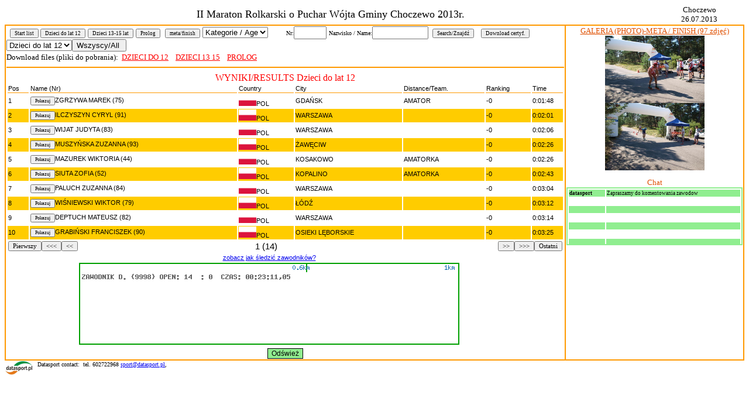

--- FILE ---
content_type: text/html
request_url: http://online.datasport.pl/results876/
body_size: 4681
content:
<!DOCTYPE HTML PUBLIC "-//W3C//DTD HTML 4.01 Transitional//EN" "http://www.w3.org/TR/html4/loose.dtd">
<html>

<head>
<meta http-equiv="Content-Language" content="pl">
<meta http-equiv="Content-Type" content="text/html; charset=windows-1250">


<title>II Maraton Rolkarski o Puchar Wójta Gminy Choczewo 2013r.</title>
<script type="text/javascript">
function pokazCookie(nazwa) {
  if (document.cookie!="") {
  var toCookie=document.cookie.split("; ");
   for (i=0; i<toCookie.length; i++) {
     var nazwaCookie=toCookie[i].split("=")[0];
     var wartoscCookie=toCookie[i].split("=")[1];
     if (nazwaCookie==nazwa) return unescape(wartoscCookie)
   }
  }
} 
</script>	

<script src="/js/jquery.js"></script>
<script>
	$rekordownastronie=10;
	var lp = 1;
	$(document).ready(
		function() {
		$("#trasa").attr('src','pokazuj/wykres.php?mlosowa=1&mnumer1='+pokazCookie("results876"));
			
			$("#losowaliczbaid").attr('value','0');			
			$("#ciachoid").attr('value',pokazCookie("results876"));
			
			var refreshId = setInterval(
				function() {
	   				var losowanie = Math.round(Math.random(12)*100000);
					if (document.getElementById("trasa").complete == true) {
						$("#trasa").attr('src','pokazuj/wykres.php?mlosowa='+losowanie+'&mnumer1='+pokazCookie("results876"));
					}
										$("#losowaliczbaid").attr('value',losowanie);			
					$("#ciachoid").attr('value',pokazCookie("results876"));
					lp = lp+1;
   				},
   			60000);
		}
	);
	var lp = 1;
	$(document).ready(
		function() {
			$("#shout").load("shoutgora.php");
			var refreshId = setInterval(
				function() {
					var losowanie = Math.round(Math.random(12)*100000);
					var ostatnieid;
						$("#shout").load("shoutgora.php?slp="+losowanie);
						$("#shoutlastid").attr('value',$("#shoutaktid").attr('value'))
					lp = lp + 1;
   				},
   			5000);
		}

		
	);	
	$(document).ready(function() {
		$("#wysbtn").click(function(event) {
				var losowanie = Math.round(Math.random(12)*100000);
				$.get("shoutgora.php", { sakcja: "zapisz", mnick: $("#mnick").attr("value"), mtresc: $("#mtresc").attr("value")});
				$("#mtresc").attr("value","");
				$("#shout").load("shoutgora.php?lp="+losowanie);
		});
	});
	$(document).ready(function() {
		$("#butrefresh").click(function(event) {
			var losowanie = Math.round(Math.random(12)*100000);
  			$("#trasa").attr('src','pokazuj/wykres.php?mlosowa='+losowanie+'&mnumer1='+pokazCookie("results876"));
  					$("#losowaliczbaid").attr('value',losowanie);			
			$("#ciachoid").attr('value',pokazCookie("results876"));
			lp = lp+1;
		});
	});	
	
	function ods() {
		var losowanie = Math.round(Math.random(12)*100000);
		$("#trasa").attr('src','pokazuj/wykres.php?mlosowa='+losowanie+'&mnumer1='+pokazCookie("results876"));
	}
	function usun(liczba) {
		var losowanie = Math.round(Math.random(12)*100000);
		$("#trasa").attr('src','pokazuj/wykres.php?mlosowa='+losowanie+'&liczba='+liczba+'&mnumer1='+pokazCookie("results876"));
	}
	
</script>
<style>
.super {text-decoration: blink; text-align: center}
.ng {font-family: Tahoma; font-size: 9px; background-color: orange; color: black;}
</style>
</head>

<body onload="">
<div id="fb-root"></div>
<script>(function(d, s, id) {
  var js, fjs = d.getElementsByTagName(s)[0];
  if (d.getElementById(id)) return;
  js = d.createElement(s); js.id = id;
  js.src = "//connect.facebook.net/pl_PL/all.js#xfbml=1";
  fjs.parentNode.insertBefore(js, fjs);
}(document, 'script', 'facebook-jssdk'));</script>
<form action="index.php" name="form" id="results" method="POST">
<input type='hidden' id='sciezka1' name='sc2'>
<input type='hidden' id='sciezka2' name='sc1'>
<input type='hidden' id='ostlp' name='lpost'>
<input type='hidden' id='preostlp' name='lpreost'>

<input type="hidden" name="akcja" value="wyniki1" id="idakcja" /><input type="hidden" name="rekord" value="1" /><input type="hidden" name="akcja1" value="" /><input type="hidden" name="numerciastka"/><input type="hidden" name="akcjac"/ id="idakcjac"><input type="hidden" name="liczba" value="" id="numereczek">
<input type="hidden" name="losowaliczba" id="losowaliczbaid">
<input type="hidden" name="ciacho" id="ciachoid">
<input type="hidden" name="adresmapy" id="adresmapyid">
		<div align="center">
	<table border="0" width="100%" id="table1" style="border-collapse: collapse">
		<tr>
			<td style="border-bottom: 2px solid #FF9900">
			<p align="center">

			</td>
			<td style="vertical-align: middle; border-bottom: 2px solid #FF9900" align="center">
			<p align="center" style="margin-top: 0; margin-bottom: 0">
			<font face="Tahoma" size="4">II Maraton Rolkarski o Puchar Wójta Gminy Choczewo 2013r.</font></p>
			<p align="center" style="margin-top: 0; margin-bottom: 0">
						
			
						<td style="vertical-align: middle; border-bottom: 2px solid #FF9900" align="center">
			<p style="margin-top: 0; margin-bottom: 0">
			<font face="Tahoma" size="2">Choczewo</font></p>
			<p style="margin-top: 0; margin-bottom: 0">
			<font face="Tahoma" size="2">26.07.2013</font></td>
		</tr>
	</table>
</div>
<table border="0" width="100%" style="border-collapse: collapse; font-family: Tahoma" id="table2">
	<tr>
		<td valign="top" style="border-left: 2px solid #FF9900; border-right: 2px solid #FF9900; border-bottom: 2px solid #FF9900">
		<font size="1">
		&nbsp;
		<button style="font-family: Tahoma; font-size: 7pt" name="B1" onclick="this.form.akcja.value='start';this.form.submit();">Start list</button>
		
                </font>
					<button style="font-family: Tahoma; font-size: 7pt" name="B2"onclick="this.form.akcja.value='wyniki1';this.form.submit();">Dzieci do lat 12</button>
							<button style="font-family: Tahoma; font-size: 7pt" name="B2"onclick="this.form.akcja.value='wyniki2';this.form.submit();">Dzieci 13-15 lat</button>
							<button style="font-family: Tahoma; font-size: 7pt" name="B2"onclick="this.form.akcja.value='wyniki3';this.form.submit();">Prolog</button>
						
		&nbsp;<button style="font-family: Tahoma; font-size: 7pt" name="B3" onclick="this.form.akcja.value='meta';this.form.submit();">meta/finish</button>
                <select name="katw" onChange="window.open('resultskatw.php?katw='+this.value);">
                    <option value="" selected>Kategorie / Age</option>
                                            <optgroup label="Dzieci do lat 12"> 
                                            </optgroup>
                                                                <optgroup label="Dzieci 13-15 lat"> 
                                            </optgroup>
                                                                <optgroup label="Prolog"> 
                                                <option value="3_K16" >K16</option>
                                                    <option value="3_K30" >K30</option>
                                                    <option value="3_K40" >K40</option>
                                                    <option value="3_K50" >K50</option>
                                                    <option value="3_M16" >M16</option>
                                                    <option value="3_M30" >M30</option>
                                                    <option value="3_M40" >M40</option>
                                                    <option value="3_M50" >M50</option>
                                                    <option value="3_M60" >M60</option>
                                                    <option value="3_M70" >M70</option>
                                                </optgroup>
                                                                            </select>

                <font size="1">&nbsp;&nbsp;&nbsp;&nbsp;&nbsp;&nbsp;&nbsp;&nbsp;&nbsp;Nr:</font><input  type="text" name="szukana" size="5" style="font-family: Tahoma">
        <font size="1">Nazwisko / Name:<input  type="text" name="szukanan" size="10" style="font-family: Tahoma" onblur="this.value=this.value.toUpperCase();">
	</font>
				&nbsp;<input value="Search/Znajdź" type="button" style="font-family: Tahoma; font-size: 7pt" name="szukaj" onclick="this.form.akcja1.value='szukaj';this.form.submit();">
		&nbsp;
		

		
		
		<input type="button" value="Download certyf." style="font-family: Tahoma; font-size: 7pt" onclick="if(this.form.szukana.value!=0){window.open('certyfikat.php?numer='+this.form.szukana.value,'Certyfikaty','height=800,width=800,scrollbars=1');}else{alert('Proszę wpisać numer zawodnika w okienko. / Please fill the start number.');}">

		                    <font size=1></font> <select name='ktorypunkt' id='mpkt'><option value='1'>Dzieci do lat 12</option><option value='2'>Dzieci 13-15 lat</option><option value='3'>Prolog</option></select><input type="button" value="Wszyscy/All " onclick="window.open('results.php?dystans='+document.getElementById('mpkt').value);">                    



		<br>
		
		<font size="2" class="super">Download files (pliki do pobrania):&nbsp;&nbsp;</font><a href='wyniki/01_dzieci_do_12.pdf'><font color='red' size='2'>DZIECI DO 12</font></a>&nbsp;&nbsp;&nbsp;<a href='wyniki/02_dzieci_13-15.pdf'><font color='red' size='2'>DZIECI 13 15</font></a>&nbsp;&nbsp;&nbsp;<a href='wyniki/03_prolog.pdf'><font color='red' size='2'>PROLOG</font></a>&nbsp;&nbsp;&nbsp;<a href='wyniki/'><font color='red' size='2'></font></a>&nbsp;&nbsp;&nbsp;		</font>			
				
		<hr color="#FF9900">
						
		
	<font face="Tahoma" size="3" color="red"><center>

		WYNIKI/RESULTS Dzieci do lat 12</center></font>
				<table width="100%" style="font-family: Arial; font-size: 8pt; color: #000000">
				<tr>
		<td style="border-bottom: 1px solid #FF9900">
		Pos
		</td>
		
		<td style="border-bottom: 1px solid #FF9900">
		Name (Nr)</td>
                <td style="border-bottom: 1px solid #FF9900">
		Country</td>
			<td style="border-bottom: 1px solid #FF9900">
				City
			</td>
			<td style="border-bottom: 1px solid #FF9900">
				Distance/Team.
			</td>
				<td style="border-bottom: 1px solid #FF9900">
		Ranking
		</td>
				<td style="border-bottom: 1px solid #FF9900" >
		Time
		</td>



		</tr>
<tr><td valign="middle">1</td><td><input type="button" style="font-family: Tahoma; font-size: 6pt; float: left" name="B142" value="Pokazuj" onclick="window.open('szukaj.php?numer=75');this.form.numerciastka.value='75';this.form.akcjac.value='ustawciastko';this.form.submit();">	ZGRZYWA MAREK (75)</td><td valign="middle"><img src='../flags/POL.png' width='30' alt='POL'>POL</td><td>GDAŃSK</td></td><td>AMATOR</td><td>-0</td><td>0:01:48</td></tr><tr><td bgcolor="#FFCC00" valign="middle">2</td><td bgcolor="#FFCC00"><input type="button" style="font-family: Tahoma; font-size: 6pt; float: left" name="B142" value="Pokazuj" onclick="window.open('szukaj.php?numer=91');this.form.numerciastka.value='91';this.form.akcjac.value='ustawciastko';this.form.submit();">	ILCZYSZYN CYRYL (91)</td><td bgcolor="#FFCC00" valign="middle"><img src='../flags/POL.png' width='30' alt='POL'>POL</td><td bgcolor="#FFCC00">WARSZAWA</td></td><td bgcolor="#FFCC00"> </td><td bgcolor="#FFCC00">-0</td><td bgcolor="#FFCC00">0:02:01</td></tr><tr><td valign="middle">3</td><td><input type="button" style="font-family: Tahoma; font-size: 6pt; float: left" name="B142" value="Pokazuj" onclick="window.open('szukaj.php?numer=83');this.form.numerciastka.value='83';this.form.akcjac.value='ustawciastko';this.form.submit();">	WIJAT JUDYTA (83)</td><td valign="middle"><img src='../flags/POL.png' width='30' alt='POL'>POL</td><td>WARSZAWA</td></td><td> </td><td>-0</td><td>0:02:06</td></tr><tr><td bgcolor="#FFCC00" valign="middle">4</td><td bgcolor="#FFCC00"><input type="button" style="font-family: Tahoma; font-size: 6pt; float: left" name="B142" value="Pokazuj" onclick="window.open('szukaj.php?numer=93');this.form.numerciastka.value='93';this.form.akcjac.value='ustawciastko';this.form.submit();">	MUSZYŃSKA ZUZANNA (93)</td><td bgcolor="#FFCC00" valign="middle"><img src='../flags/POL.png' width='30' alt='POL'>POL</td><td bgcolor="#FFCC00">ŻAWĘCIW</td></td><td bgcolor="#FFCC00"> </td><td bgcolor="#FFCC00">-0</td><td bgcolor="#FFCC00">0:02:26</td></tr><tr><td valign="middle">5</td><td><input type="button" style="font-family: Tahoma; font-size: 6pt; float: left" name="B142" value="Pokazuj" onclick="window.open('szukaj.php?numer=44');this.form.numerciastka.value='44';this.form.akcjac.value='ustawciastko';this.form.submit();">	MAZUREK WIKTORIA (44)</td><td valign="middle"><img src='../flags/POL.png' width='30' alt='POL'>POL</td><td>KOSAKOWO</td></td><td>AMATORKA</td><td>-0</td><td>0:02:26</td></tr><tr><td bgcolor="#FFCC00" valign="middle">6</td><td bgcolor="#FFCC00"><input type="button" style="font-family: Tahoma; font-size: 6pt; float: left" name="B142" value="Pokazuj" onclick="window.open('szukaj.php?numer=52');this.form.numerciastka.value='52';this.form.akcjac.value='ustawciastko';this.form.submit();">	SIUTA ZOFIA (52)</td><td bgcolor="#FFCC00" valign="middle"><img src='../flags/POL.png' width='30' alt='POL'>POL</td><td bgcolor="#FFCC00">KOPALINO</td></td><td bgcolor="#FFCC00">AMATORKA</td><td bgcolor="#FFCC00">-0</td><td bgcolor="#FFCC00">0:02:43</td></tr><tr><td valign="middle">7</td><td><input type="button" style="font-family: Tahoma; font-size: 6pt; float: left" name="B142" value="Pokazuj" onclick="window.open('szukaj.php?numer=84');this.form.numerciastka.value='84';this.form.akcjac.value='ustawciastko';this.form.submit();">	PALUCH ZUZANNA (84)</td><td valign="middle"><img src='../flags/POL.png' width='30' alt='POL'>POL</td><td>WARSZAWA</td></td><td> </td><td>-0</td><td>0:03:04</td></tr><tr><td bgcolor="#FFCC00" valign="middle">8</td><td bgcolor="#FFCC00"><input type="button" style="font-family: Tahoma; font-size: 6pt; float: left" name="B142" value="Pokazuj" onclick="window.open('szukaj.php?numer=79');this.form.numerciastka.value='79';this.form.akcjac.value='ustawciastko';this.form.submit();">	WIŚNIEWSKI WIKTOR (79)</td><td bgcolor="#FFCC00" valign="middle"><img src='../flags/POL.png' width='30' alt='POL'>POL</td><td bgcolor="#FFCC00">ŁÓDŹ</td></td><td bgcolor="#FFCC00"> </td><td bgcolor="#FFCC00">-0</td><td bgcolor="#FFCC00">0:03:12</td></tr><tr><td valign="middle">9</td><td><input type="button" style="font-family: Tahoma; font-size: 6pt; float: left" name="B142" value="Pokazuj" onclick="window.open('szukaj.php?numer=82');this.form.numerciastka.value='82';this.form.akcjac.value='ustawciastko';this.form.submit();">	DEPTUCH MATEUSZ (82)</td><td valign="middle"><img src='../flags/POL.png' width='30' alt='POL'>POL</td><td>WARSZAWA</td></td><td> </td><td>-0</td><td>0:03:14</td></tr><tr><td bgcolor="#FFCC00" valign="middle">10</td><td bgcolor="#FFCC00"><input type="button" style="font-family: Tahoma; font-size: 6pt; float: left" name="B142" value="Pokazuj" onclick="window.open('szukaj.php?numer=90');this.form.numerciastka.value='90';this.form.akcjac.value='ustawciastko';this.form.submit();">	GRABIŃSKI FRANCISZEK (90)</td><td bgcolor="#FFCC00" valign="middle"><img src='../flags/POL.png' width='30' alt='POL'>POL</td><td bgcolor="#FFCC00">OSIEKI LĘBORSKIE</td></td><td bgcolor="#FFCC00"> </td><td bgcolor="#FFCC00">-0</td><td bgcolor="#FFCC00">0:03:25</td></tr>	
<tr>
	<td colspan="2">
<button style="font-family: Tahoma; font-size: 8pt; float: left" name="B142"onclick="this.form.akcja1.value='pierwszy';this.form.submit();">Pierwszy</button>
<button style="font-family: Tahoma; font-size: 8pt; float: left" name="B143"onclick="this.form.akcja1.value='lewo100';this.form.submit();"><<<</button>
		&nbsp;&nbsp;<button style="font-family: Tahoma; font-size: 8pt; float: left" name="B143"onclick="this.form.akcja1.value='lewo';this.form.submit();"><<</button>

		<td>
		
		<center><big><big>1 (14)</big></big></center>	
<td colspan="4">
<button style="font-family: Tahoma; font-size: 8pt; float: right" name="B12"onclick="this.form.akcja1.value='ostatni';this.form.submit();">Ostatni</button>
<button style="font-family: Tahoma; font-size: 8pt; float: right" name="B12"onclick="this.form.akcja1.value='prawo100';this.form.submit();">>>></button>
		&nbsp;&nbsp;<button style="font-family: Tahoma; font-size: 8pt; float: right" name="B12"onclick="this.form.akcja1.value='prawo';this.form.submit();">>></button>
	</td>
</tr>

<tr>
	<td colspan='6' align="center" align="center">

<a href="sledzenie.pdf">zobacz jak śledzić zawodników?</a><br>
<table>
<tr>
<td valign="middle"><img src="pokazuj/wykres.php" id='trasa' onclick="document.getElementById('idakcja').value='obrazek';document.getElementById('results').submit();"></td>
</tr>
</table>
</td></tr>
			</table><center>
<input type="button" id='butrefresh' value="Odśwież" style="background-color: lightgreen; border: 1px solid; font-size: 12px;">
</center>		

</td>

		<td align="center" width="301" valign="top" style="border-left: 2px solid #FF9900; border-right: 2px solid #FF9900; border-bottom: 2px solid #FF9900">
		<font size="2">
		


	            <a align="center" href="galeria.php" target="_blank"><font face="Tahoma" size="2" color="#DF4F00">GALERIA (PHOTO)-META / FINISH (97 zdjęć)</a><br>
					
                        
		<font size="2" color="Black">

                            			<center>






				<div id='godz1' align="justify"></div>
		
<a href="javascript:window.open('pokaz.php?foto=96','tit','height=800,width=800,scrollbars=1'); void(null)"><img border="0" src="kamera1/CAPTURE13-07-26@15`26`28001.JPG" width="170" height="115"></a>		<div id='godz2' align="justify"></div>
		
<a href="javascript:window.open('pokaz.php?foto=95','tit','height=800,width=800,scrollbars=1'); void(null)"><img border="0" src="kamera1/CAPTURE13-07-26@15`26`00001.JPG" width="170" height="115"></a>		<p>
		
		</p>
		
		</font>
		
                    <font size="2">
		Chat
                    </font>
		<div id='shout' align="justify" style="overflow: auto; width: auto; height: 95px; border: 2px solid; border-color: lightgreen;">
		
		</div>
		<br><br>
		<div class="fb-like" data-href="https://www.facebook.com/pages/Datasport/154233757956617" data-send="false" data-layout="button_count" data-width="200" data-show-faces="false" data-font="arial"></div>
		</td>
	</tr>
	
</table>
<input type="hidden" name="iloscrek" value="14" /><table border="0" width="100%" id="table3" style="border-collapse: collapse">
	<tr>
		<td align="left" valign="top" width="53"><font size="1">
		<img border="0" src="logoSIZ.jpg" width="46" height="23" onclick="alert(document.getElementById('trasa').src)">&nbsp; </font>
		</td>
		<td align="left" valign="top"><font size="1">
		
		
		Datasport contact:&nbsp; tel. 602722968
		<a href="mailto:sport@datasport.pl">sport@datasport.pl</a>,<font face="Tahoma">&nbsp;&nbsp; 
		</font></font></td>
		<td>
	</tR>
</table>
<script defer src="https://static.cloudflareinsights.com/beacon.min.js/vcd15cbe7772f49c399c6a5babf22c1241717689176015" integrity="sha512-ZpsOmlRQV6y907TI0dKBHq9Md29nnaEIPlkf84rnaERnq6zvWvPUqr2ft8M1aS28oN72PdrCzSjY4U6VaAw1EQ==" data-cf-beacon='{"version":"2024.11.0","token":"27ae4e6ffa7841ee8a8be82f5c03d79d","server_timing":{"name":{"cfCacheStatus":true,"cfEdge":true,"cfExtPri":true,"cfL4":true,"cfOrigin":true,"cfSpeedBrain":true},"location_startswith":null}}' crossorigin="anonymous"></script>
</body>
</html>	
